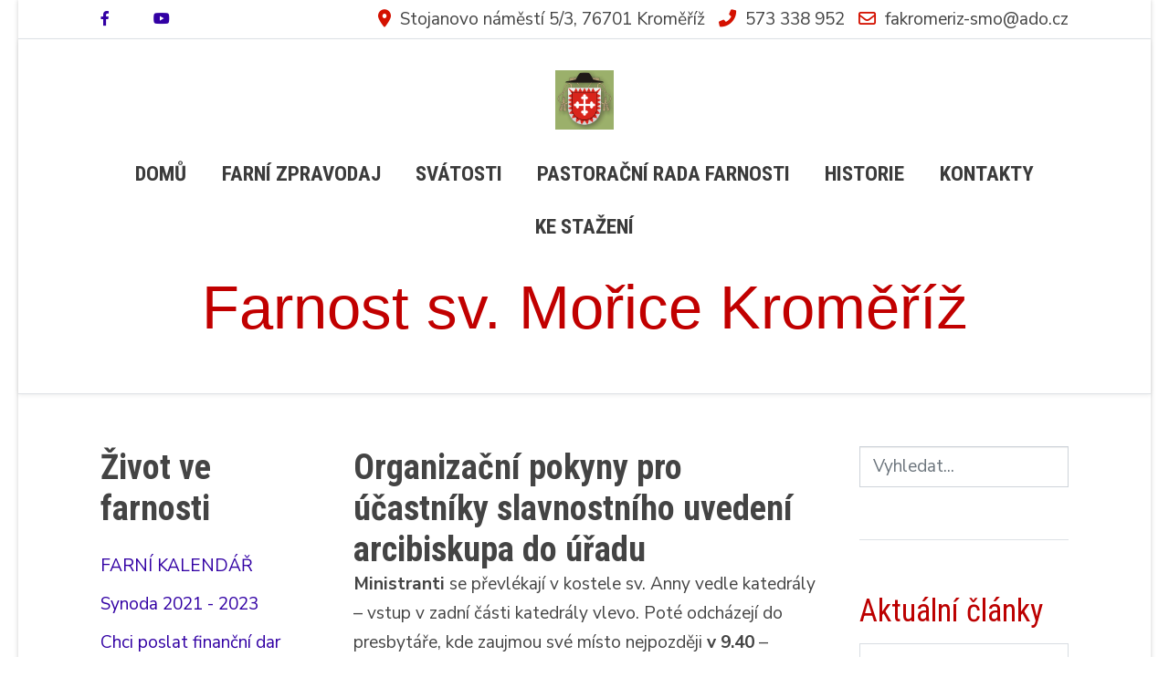

--- FILE ---
content_type: text/html; charset=utf-8
request_url: https://svmoric.net/adorace/2-uncategorised/786-organizacni-pokyny-pro-ucastniky-slavnostniho-uvedeni-arcibiskupa-do-uradu
body_size: 8790
content:
<!DOCTYPE html>
<html lang="cs-cz" dir="ltr">
   <head>
       <meta http-equiv="X-UA-Compatible" content="IE=edge" /><meta name="viewport" content="width=device-width, initial-scale=1" /><meta name="HandheldFriendly" content="true" /><meta name="apple-mobile-web-app-capable" content="YES" /> <!-- document meta -->
       <meta charset="utf-8" />
	<base href="https://svmoric.net/adorace/2-uncategorised/786-organizacni-pokyny-pro-ucastniky-slavnostniho-uvedeni-arcibiskupa-do-uradu" />
	<meta name="keywords" content="svatý Mořic, farnost Kroměříž, bohoslužby" />
	<meta name="rights" content="Farnost sv. Mořice Kroměříž" />
	<meta name="author" content="Super User" />
	<meta name="description" content="web farnosti v Kroměříži" />
	<meta name="generator" content="Joomla! - Open Source Content Management" />
	<title>Farnost sv. Mořice Kroměříž - Organizační pokyny pro účastníky slavnostního uvedení arcibiskupa do úřadu</title>
	<link href="/favicon.ico" rel="shortcut icon" type="image/vnd.microsoft.icon" />
	<link href="https://svmoric.net/component/search/?Itemid=131&amp;catid=2&amp;id=786&amp;format=opensearch" rel="search" title="Hledat Farnost sv. Mořice Kroměříž" type="application/opensearchdescription+xml" />
	<style>
#astroid-preloader{display:flex;align-items:center;background:rgb(255, 255, 255);height:100%;left:0;position:fixed;top:0;width:100%;z-index:99999}.bouncing-loader{display:flex;justify-content:center;margin: 0 auto;}.bouncing-loader>div{width:20px;height:20px;margin:1rem 0.2rem 0;background:rgb(247, 194, 33);border-radius:50%;animation:bouncing-loader 0.6s infinite alternate;}.bouncing-loader>div:nth-child(2){animation-delay:0.2s;}.bouncing-loader>div:nth-child(3){animation-delay:0.4s;}@keyframes bouncing-loader{to{opacity:0.1;transform:translate3d(0, -1rem, 0);}}
	</style>
	<script src="/media/jui/js/jquery.min.js?472b298a4a697304da5e984c5ea2cc96"></script>
	<script src="/media/jui/js/jquery-noconflict.js?472b298a4a697304da5e984c5ea2cc96"></script>
	<script src="/media/jui/js/jquery-migrate.min.js?472b298a4a697304da5e984c5ea2cc96"></script>
	<script src="/media/jui/js/bootstrap.min.js?472b298a4a697304da5e984c5ea2cc96"></script>
	<script src="/media/system/js/caption.js?472b298a4a697304da5e984c5ea2cc96"></script>
	<script src="https://www.googletagmanager.com/gtag/js?id=G-KV9W41DZB5" async></script>
	<script>
jQuery(function($){ initTooltips(); $("body").on("subform-row-add", initTooltips); function initTooltips (event, container) { container = container || document;$(container).find(".hasTooltip").tooltip({"html": true,"container": "body"});} });jQuery(window).on('load',  function() {
				new JCaption('img.caption');
			});
window.dataLayer = window.dataLayer || [];
function gtag(){dataLayer.push(arguments);}
gtag('js', new Date());
gtag('config', 'G-KV9W41DZB5');

	</script>
 <!-- joomla head -->
       <link href="https://www.svmoric.net/images/2024/02/08/erb-dekanstvi-kromeriz.png" rel="shortcut icon" type="image/png" sizes="any" /><link href="https://fonts.googleapis.com/css2?family=Nunito+Sans:ital,wght@0,200;0,300;0,400;0,600;0,700;0,800;0,900;1,200;1,300;1,400;1,600;1,700;1,800;1,900&display=swap" rel="stylesheet" type="text/css" />
<link href="https://www.svmoric.net/media/jollyany/assets/fonts/linearicons/font.css?v=2.5.14" rel="stylesheet" type="text/css" />
<link href="https://fonts.googleapis.com/css2?family=Roboto+Condensed:ital,wght@0,300;0,400;0,700;1,300;1,400;1,700&display=swap" rel="stylesheet" type="text/css" />
<link href="https://use.fontawesome.com/releases/v6.0.0/css/all.css" data-version="6.0.0" rel="stylesheet" type="text/css" />
<link href="https://www.svmoric.net/media/jui/css/icomoon.css?v=2.5.14" rel="stylesheet" type="text/css" />
<link href="https://www.svmoric.net/templates/tz_jollyany/css/compiled-441238447976dd2424afa42914e89b33.css?v=2.5.14" rel="stylesheet" type="text/css" />
<link href="https://www.svmoric.net/templates/tz_jollyany/css/compiled-6a523cc2cedf01489c07d1157f7c2450.css?v=2.5.14" rel="stylesheet" type="text/css" />
 <!-- head styles -->
       <link rel="preconnect" href="https://fonts.gstatic.com"><meta name="robots" content="index, follow">
<meta name="author" content="Miroslav Doubrava"> <!-- head scripts -->
</head>
   <body class="site astroid-framework com-content view-article layout-default itemid-131 adorace-alias tp-style-10 cs-CZ ltr">
   <a title="Back to Top" id="astroid-backtotop" class="square" href="javascript:void(0)" style="background:rgb(247, 194, 33);padding:10px;"><i class="fas fa-arrow-up" style="font-size:20px;color:rgb(34, 34, 34);line-height:20px;  padding: 2px"></i></a><!-- astroid container -->
<div class="astroid-container">
    <div class="astroid-mobilemenu d-none d-init dir-left" data-class-prefix="astroid-mobilemenu" id="astroid-mobilemenu">
   <div class="burger-menu-button active">
      <button aria-label="Mobile Menu Toggle" type="button" class="button close-offcanvas offcanvas-close-btn">
         <span class="box">
            <span class="inner"></span>
         </span>
      </button>
   </div>
   <ul class="astroid-mobile-menu d-none"><li class="nav-item nav-item-id-101 nav-item-level-1 nav-item-default no-dropdown-icon"><!--menu link starts-->
<a href="/" title="Domů" class=" nav-link-item-id-101 nav-link item-link-component item-level-1" data-drop-action="hover">
   <span class="nav-title">
                                          Domů                              </span>
   </a>
<!--menu link ends--></li><li class="nav-item nav-item-id-111 nav-item-level-1 no-dropdown-icon"><!--menu link starts-->
<a href="/trio-expres" title="Farní zpravodaj" class=" nav-link-item-id-111 nav-link item-link-component item-level-1" data-drop-action="hover">
   <span class="nav-title">
                                          Farní zpravodaj                              </span>
   </a>
<!--menu link ends--></li><li class="nav-item nav-item-id-104 nav-item-level-1 no-dropdown-icon"><!--menu link starts-->
<a href="/svatosti" title="Svátosti" class=" nav-link-item-id-104 nav-link item-link-component item-level-1" data-drop-action="hover">
   <span class="nav-title">
                                          Svátosti                              </span>
   </a>
<!--menu link ends--></li><li class="nav-item nav-item-id-173 nav-item-level-1 no-dropdown-icon"><!--menu link starts-->
<a href="/pastoracni-rada-farnosti" title="Pastorační rada farnosti" class=" nav-link-item-id-173 nav-link item-link-component item-level-1" data-drop-action="hover">
   <span class="nav-title">
                                          Pastorační rada farnosti                              </span>
   </a>
<!--menu link ends--></li><li class="nav-item nav-item-id-109 nav-item-level-1 no-dropdown-icon"><!--menu link starts-->
<a href="/historie-2" title="Historie" class=" nav-link-item-id-109 nav-link item-link-component item-level-1" data-drop-action="hover">
   <span class="nav-title">
                                          Historie                              </span>
   </a>
<!--menu link ends--></li><li class="nav-item nav-item-id-107 nav-item-level-1 no-dropdown-icon"><!--menu link starts-->
<a href="/kontakt" title="Kontakty" class=" nav-link-item-id-107 nav-link item-link-component item-level-1" data-drop-action="hover">
   <span class="nav-title">
                                          Kontakty                              </span>
   </a>
<!--menu link ends--></li><li class="nav-item nav-item-id-135 nav-item-level-1 no-dropdown-icon"><!--menu link starts-->
<a href="/ke-stazeni" title="Ke stažení" class=" nav-link-item-id-135 nav-link item-link-component item-level-1" data-drop-action="hover">
   <span class="nav-title">
                                          Ke stažení                              </span>
   </a>
<!--menu link ends--></li></ul></div>    <!-- astroid content -->
    <div class="astroid-content">
                <!-- astroid layout -->
        <div class="astroid-layout astroid-layout-boxed">
                        <!-- astroid wrapper -->
            <div class="astroid-wrapper">
                                <section class="astroid-section border-bottom top-bar" id="ts-531555558345677"><div class="container"><div class="astroid-row row" id="ar-151555558345677"><div class="astroid-column col-lg-3 order-xl-0 order-lg-0 order-md-0 order-sm-0 order-0" id="ac-911555558345677"><div class="astroid-module-position hideonmd" id="si-821555558388731"><div class="astroid-social-icons row">
    <div class="col"><a title="Facebook"  href="https://www.facebook.com/svmoric.net" target="_blank" rel="noopener"><i class="fab fa-facebook-f"></i></a></div><div class="col"><a title="YouTube"  href="https://www.youtube.com/@svmorickm" target="_blank" rel="noopener"><i class="fab fa-youtube"></i></a></div></div></div></div><div class="astroid-column col-lg-9 order-xl-0 order-lg-0 order-md-0 order-sm-0 order-0" id="ac-181555558361540"><div class="astroid-module-position d-flex justify-content-end hideonxs hideonsm" id="i-471555558453611"><div class="astroid-contact-info">
         <span class="astroid-contact-address">
                     <i class="fas fa-map-marker-alt"></i>
                           Stojanovo náměstí 5/3,  76701 Kroměříž      </span>
   
         <span class="astroid-contact-phone">
                     <i class="fas fa-phone-alt"></i>
                           <a href="tel:573338952">573 338 952</a>
      </span>
   
   
         <span class="astroid-contact-email">
                     <i class="far fa-envelope"></i>
                           <a href="mailto:fakromeriz-smo@ado.cz ">fakromeriz-smo@ado.cz </a>
      </span>
   
   </div></div></div></div></div></section><section class="astroid-section astroid-header-section shadow-sm border-bottom" id="hs-e3nvga5xw"><div class="container"><div class="astroid-row row no-gutters gx-0" id="ar-1bwepxh57"><div class="astroid-column col-lg-12 order-xl-0 order-lg-0 order-md-0 order-sm-0 order-0" id="ac-qkwa332b3"><div class="astroid-module-position" id="jh-uzptygpor">      <div class="moduletable ">
            <div class="bannergroup">


</div>      </div>
      <header id="astroid-header" class="astroid-header astroid-stacked-header astroid-stacked-center-header">
   <div class="d-flex">
      <div class="header-stacked-section d-flex justify-content-between flex-column w-100">
         <div class="w-100 d-flex justify-content-center">                           <div class="d-flex d-lg-none justify-content-start">
                  <div class="header-mobilemenu-trigger d-lg-none burger-menu-button align-self-center" data-offcanvas="#astroid-mobilemenu" data-effect="mobilemenu-slide">
                     <button class="button" aria-label="Mobile Menu Toggle" type="button"><span class="box"><span class="inner"></span></span></button>
                  </div>
               </div>
                        <div class="d-flex w-100 justify-content-center"><!-- logo starts -->
    <!-- image logo starts -->
        <div class="logo-wrapper astroid-logo">
                <a target="_self" class="astroid-logo astroid-logo-image d-flex align-items-center" href="https://www.svmoric.net/">
                                    <img src="https://www.svmoric.net/images/2024/02/08/erb-dekanstvi-kromeriz.png" alt="Farnost sv. Mořice Kroměříž" class="astroid-logo-default" />
                                        <img src="https://www.svmoric.net/images/2024/02/08/erb-dekanstvi-kromeriz.png" alt="Farnost sv. Mořice Kroměříž" class="astroid-logo-mobile" />
                                        <img src="https://www.svmoric.net/images/2024/02/08/erb-dekanstvi-kromeriz.png" alt="Farnost sv. Mořice Kroměříž" class="astroid-logo-sticky" />
                            </a>
            </div>
    <!-- image logo ends -->
<!-- logo ends --></div></div>            <div data-megamenu data-megamenu-class=".has-megamenu" data-megamenu-content-class=".megamenu-container" data-dropdown-arrow="false" data-header-offset="true" data-transition-speed="100" data-megamenu-animation="slide" data-easing="linear" data-astroid-trigger="hover" data-megamenu-submenu-class=".nav-submenu" class="astroid-stacked-center-menu w-100 d-none d-lg-flex justify-content-center pt-3">
               <div class=" astroid-nav-wraper align-self-center px-2 d-none d-lg-block w-100"><ul class="nav astroid-nav justify-content-center d-flex align-items-center"><li data-position="right" class="nav-item nav-item-id-101 nav-item-level-1 nav-item-default no-dropdown-icon"><!--menu link starts-->
<a href="/" title="Domů" class=" nav-link-item-id-101 nav-link item-link-component item-level-1" data-drop-action="hover">
   <span class="nav-title">
                                          Domů                              </span>
   </a>
<!--menu link ends--></li><li data-position="right" class="nav-item nav-item-id-111 nav-item-level-1 no-dropdown-icon"><!--menu link starts-->
<a href="/trio-expres" title="Farní zpravodaj" class=" nav-link-item-id-111 nav-link item-link-component item-level-1" data-drop-action="hover">
   <span class="nav-title">
                                          Farní zpravodaj                              </span>
   </a>
<!--menu link ends--></li><li data-position="right" class="nav-item nav-item-id-104 nav-item-level-1 no-dropdown-icon"><!--menu link starts-->
<a href="/svatosti" title="Svátosti" class=" nav-link-item-id-104 nav-link item-link-component item-level-1" data-drop-action="hover">
   <span class="nav-title">
                                          Svátosti                              </span>
   </a>
<!--menu link ends--></li><li data-position="right" class="nav-item nav-item-id-173 nav-item-level-1 no-dropdown-icon"><!--menu link starts-->
<a href="/pastoracni-rada-farnosti" title="Pastorační rada farnosti" class=" nav-link-item-id-173 nav-link item-link-component item-level-1" data-drop-action="hover">
   <span class="nav-title">
                                          Pastorační rada farnosti                              </span>
   </a>
<!--menu link ends--></li><li data-position="right" class="nav-item nav-item-id-109 nav-item-level-1 no-dropdown-icon"><!--menu link starts-->
<a href="/historie-2" title="Historie" class=" nav-link-item-id-109 nav-link item-link-component item-level-1" data-drop-action="hover">
   <span class="nav-title">
                                          Historie                              </span>
   </a>
<!--menu link ends--></li><li data-position="right" class="nav-item nav-item-id-107 nav-item-level-1 no-dropdown-icon"><!--menu link starts-->
<a href="/kontakt" title="Kontakty" class=" nav-link-item-id-107 nav-link item-link-component item-level-1" data-drop-action="hover">
   <span class="nav-title">
                                          Kontakty                              </span>
   </a>
<!--menu link ends--></li><li data-position="right" class="nav-item nav-item-id-135 nav-item-level-1 no-dropdown-icon"><!--menu link starts-->
<a href="/ke-stazeni" title="Ke stažení" class=" nav-link-item-id-135 nav-link item-link-component item-level-1" data-drop-action="hover">
   <span class="nav-title">
                                          Ke stažení                              </span>
   </a>
<!--menu link ends--></li></ul></div>            </div>
            <div class="w-100 header-block-item d-none d-lg-flex justify-content-center py-3"><a href="https://www.svmoric.net/">
<h1>Farnost sv. Mořice Kroměříž</h1></a></div>      </div>
   </div>
</header><!-- header starts -->
<header id="astroid-sticky-header" data-megamenu data-megamenu-class=".has-megamenu" data-megamenu-content-class=".megamenu-container" data-dropdown-arrow="false" data-header-offset="true" data-transition-speed="100" data-megamenu-animation="slide" data-easing="linear" data-astroid-trigger="hover" data-megamenu-submenu-class=".nav-submenu" class="astroid-header astroid-header-sticky header-sticky-desktop header-static-mobile header-static-tablet d-none">
   <div class="container d-flex flex-row justify-content-between">
               <div class="d-flex d-lg-none justify-content-start">
            <div class="header-mobilemenu-trigger d-lg-none burger-menu-button align-self-center" data-offcanvas="#astroid-mobilemenu" data-effect="mobilemenu-slide">
               <button class="button" type="button" aria-label="Mobile Menu Toggle"><span class="box"><span class="inner"></span></span></button>
            </div>
         </div>
            <div class="header-left-section d-flex justify-content-start">
         <!-- logo starts -->
    <!-- image logo starts -->
        <div class="logo-wrapper astroid-logo">
                <a target="_self" class="astroid-logo astroid-logo-image d-flex align-items-center" href="https://www.svmoric.net/">
                                    <img src="https://www.svmoric.net/images/2024/02/08/erb-dekanstvi-kromeriz.png" alt="Farnost sv. Mořice Kroměříž" class="astroid-logo-default" />
                                        <img src="https://www.svmoric.net/images/2024/02/08/erb-dekanstvi-kromeriz.png" alt="Farnost sv. Mořice Kroměříž" class="astroid-logo-mobile" />
                                        <img src="https://www.svmoric.net/images/2024/02/08/erb-dekanstvi-kromeriz.png" alt="Farnost sv. Mořice Kroměříž" class="astroid-logo-sticky" />
                            </a>
            </div>
    <!-- image logo ends -->
<!-- logo ends -->               </div>
               <div></div>
            <div class="header-center-section d-none d-lg-flex justify-content-center flex-lg-grow-1"><div class=" astroid-nav-wraper align-self-center px-2 d-none d-lg-block mx-auto"><ul class="nav astroid-nav d-none d-lg-flex"><li data-position="right" class="nav-item nav-item-id-101 nav-item-level-1 nav-item-default no-dropdown-icon"><!--menu link starts-->
<a href="/" title="Domů" class=" nav-link-item-id-101 nav-link item-link-component item-level-1" data-drop-action="hover">
   <span class="nav-title">
                                          Domů                              </span>
   </a>
<!--menu link ends--></li><li data-position="right" class="nav-item nav-item-id-111 nav-item-level-1 no-dropdown-icon"><!--menu link starts-->
<a href="/trio-expres" title="Farní zpravodaj" class=" nav-link-item-id-111 nav-link item-link-component item-level-1" data-drop-action="hover">
   <span class="nav-title">
                                          Farní zpravodaj                              </span>
   </a>
<!--menu link ends--></li><li data-position="right" class="nav-item nav-item-id-104 nav-item-level-1 no-dropdown-icon"><!--menu link starts-->
<a href="/svatosti" title="Svátosti" class=" nav-link-item-id-104 nav-link item-link-component item-level-1" data-drop-action="hover">
   <span class="nav-title">
                                          Svátosti                              </span>
   </a>
<!--menu link ends--></li><li data-position="right" class="nav-item nav-item-id-173 nav-item-level-1 no-dropdown-icon"><!--menu link starts-->
<a href="/pastoracni-rada-farnosti" title="Pastorační rada farnosti" class=" nav-link-item-id-173 nav-link item-link-component item-level-1" data-drop-action="hover">
   <span class="nav-title">
                                          Pastorační rada farnosti                              </span>
   </a>
<!--menu link ends--></li><li data-position="right" class="nav-item nav-item-id-109 nav-item-level-1 no-dropdown-icon"><!--menu link starts-->
<a href="/historie-2" title="Historie" class=" nav-link-item-id-109 nav-link item-link-component item-level-1" data-drop-action="hover">
   <span class="nav-title">
                                          Historie                              </span>
   </a>
<!--menu link ends--></li><li data-position="right" class="nav-item nav-item-id-107 nav-item-level-1 no-dropdown-icon"><!--menu link starts-->
<a href="/kontakt" title="Kontakty" class=" nav-link-item-id-107 nav-link item-link-component item-level-1" data-drop-action="hover">
   <span class="nav-title">
                                          Kontakty                              </span>
   </a>
<!--menu link ends--></li><li data-position="right" class="nav-item nav-item-id-135 nav-item-level-1 no-dropdown-icon"><!--menu link starts-->
<a href="/ke-stazeni" title="Ke stažení" class=" nav-link-item-id-135 nav-link item-link-component item-level-1" data-drop-action="hover">
   <span class="nav-title">
                                          Ke stažení                              </span>
   </a>
<!--menu link ends--></li></ul></div></div>         </div>
</header>
<!-- header ends --></div></div></div></div></section><section class="astroid-section astroid-component-section py-5" id="cs-1528971561366"><div class="container"><div class="astroid-row row" id="ar-1528971561366"><div class="astroid-column col-lg-3 order-xl-0 order-lg-0 order-md-0 order-sm-0 order-0" id="ac-1530100662663"><div class="astroid-module-position sidebar" id="lm-791555907198558">      <div class="moduletable ">
               <h2 class="module-title">Život ve farnosti</h2>
            <ul class="nav menu menu-module list-inline d-block">
<li class="item-342"><a href="https://calendar.google.com/calendar/embed?height=600&amp;wkst=2&amp;ctz=Europe%2FPrague&amp;showTz=0&amp;showPrint=0&amp;mode=WEEK&amp;src=ZmFrcm9tZXJpekBhZG8uY3o&amp;color=%23039BE5" target="_blank" rel="noopener noreferrer"><span class="nav-title">FARNÍ KALENDÁŘ</span></a></li><li class="item-321"><a href="/synoda-2021-2023" title="Synoda 2021 - 2023" > <span class="nav-title">Synoda 2021 - 2023</span></a></li><li class="item-283"><a href="/chci-poslat-financni-dar" title="Chci poslat finanční dar" > <span class="nav-title">Chci poslat finanční dar</span></a></li><li class="item-132"><a href="/bohosluzby" title="Bohoslužby" > <span class="nav-title">Bohoslužby</span></a></li><li class="item-131 current active"><a href="/adorace" title="Adorace" > <span class="nav-title">Adorace</span></a></li><li class="item-187"><a href="http://www.svmoric.net/kontakt#nemocnice" ><span class="nav-title">Duchovní služba v nemocnici</span></a></li><li class="item-130"><a href="/svatost-smireni" title="Svátost smíření" > <span class="nav-title">Svátost smíření</span></a></li><li class="item-126"><a href="/predmanzelsky-kurz" title="Příprava na manželství" > <span class="nav-title">Příprava na manželství</span></a></li><li class="item-136"><a href="/ministranti" title="Ministranti" > <span class="nav-title">Ministranti</span></a></li><li class="item-129"><a href="/spolecenstvi-farnosti" title="Společenství farnosti" > <span class="nav-title">Společenství farnosti</span></a></li><li class="item-128"><a href="/uklid-kostela" title="Úklid kostela" > <span class="nav-title">Úklid kostela</span></a></li><li class="item-134"><a href="/vyuka-nabozenstvi" title="Výuka náboženství" > <span class="nav-title">Výuka náboženství</span></a></li><li class="item-113"><a href="/poute" title="Poutě" > <span class="nav-title">Poutě</span></a></li><li class="item-133"><a href="/odkazy" title="Odkazy" > <span class="nav-title">Odkazy</span></a></li><li class="item-127"><a href="/navstevni-hodiny" title="Návštěvní hodiny" > <span class="nav-title">Návštěvní hodiny</span></a></li><li class="item-112"><a href="/kontakt2" title="Kontakty" > <span class="nav-title">Kontakty</span></a></li></ul>      </div>
      </div></div><div class="astroid-column col-lg-6 order-xl-0 order-lg-0 order-md-0 order-sm-0 order-0" id="ac-511555906566780"><div class="astroid-message" id="am-711555907090073"><div id="system-message-container">
   </div></div><div class="astroid-component" id="ca-1121555907157112"><div class="astroid-component-area">
   <meta itemprop="inLanguage" content="cs-CZ" />
<div class="com-content-article item-page" itemscope itemtype="https://schema.org/Article">
   
      
               <div class="item-title">
                     <h2 itemprop="headline" class="uk-margin-remove">
               Organizační pokyny pro účastníky slavnostního uvedení arcibiskupa do úřadu            </h2>
                                                   </div>
   
      
   
      
                                 
            <div itemprop="articleBody">
                      <p><strong>Ministranti </strong>se převlékají v kostele sv. Anny vedle katedrály – vstup v zadní části katedrály vlevo. Poté odcházejí do presbytáře, kde zaujmou své místo nejpozději <strong>v 9.40</strong> – prosíme o včasný příchod!</p>
<p> </p>
<p><strong>Liturgický prostor</strong></p>
<p>Místa pro Boží lid jsou v katedrále i před ní rozdělena do sektorů, některé ze sektorů jsou vyhrazeny pro rodinu arcibiskupa a určité skupiny.</p>
<p>Prostor pro <strong><em>vozíčkáře</em></strong> je ve střední části katedrály nalevo (před vstupem do sakristie), pro <strong><em>seniory a lidi s pohybovými obtížemi</em></strong> jsou rezervovány lavice v pravé části katedrály (omezený počet míst).</p>
<p><strong>Ti, na které se místo k sezení nedostane, mohou v případě nutnosti využít vlastních skládacích židliček</strong>.</p>
<p>V katedrále i na náměstí před ní jsou instalovány <strong>velkoplošné obrazovky,</strong> aby bylo možné sledovat dění u oltáře z jakéhokoli místa bohoslužebného shromáždění.</p>
<p><strong>Pro řeholní sestry</strong> bude vyčleněn prostor v chórové kapli.</p>
<p> </p>
<p><strong>Před zahájením</strong></p>
<p>Od 8.30 je možné přijmout <strong><em>svátost smíření</em></strong>, ve zpovědnicích v zadní části katedrály je k dispozici celkem 5 zpovědníků.</p>
<p>V 9.00 začíná <strong><em>modlitba růžence</em></strong> s rozjímáním.</p>
<p>Pro každého účastníka je připravena <strong><em>brožura</em></strong> s veškerými liturgickými texty i písněmi, vlastní zpěvníky nejsou nutné.</p>
<p>Mše svatá začíná v 10.00 liturgickým průvodem od farního domu náměstím do katedrály.</p>
<p> </p>
<p><strong><em>Toalety</em></strong> jsou umístěny na náměstí před Arcidiecézním muzeem. K dispozici je také <strong><em>zdravotní služba</em></strong>.</p>
<p>Za všech okolností dbejte, prosíme, pokynů pořadatelů.</p>
<p> </p>
<p><strong>Parkování autobusů</strong></p>
<p>Autobusy mohou kvůli výstupu účastníků bohoslužby zastavovat před Arcibiskupskou knihovnou (Wurmova 11). Po vystoupení cestujících budou odjíždět k parkování vyhrazenému na <strong>ul. 17. listopadu. Opětovný nástup před odjezdem bude možný pouze z ul. 17. listopadu!!!</strong></p>
<p> </p>
<p><strong>Parkování osobních automobilů</strong></p>
<p>Prosíme, aby řidiči osobních automobilů parkovali své vozy na okrajových parkovištích města, v parkovacím domě v Galerii Šantovka nebo v podzemních garážích u vlakového nádraží. K přepravě ke katedrále využijte MHD. <strong>V okolí katedrály a Biskupského náměstí nebude vjezd automobilů povolen!!!</strong></p>               </div>
      
                           <dl class="article-meta-info uk-text-meta" data-uk-margin>
   
      
      
               <dd class="category-name">
						Kategorie: <a href="/adorace/2-uncategorised" itemprop="genre">Uncategorised</a>	</dd>      
      
      <dd class="readtime">
   <span>Read Time: 1 min</span>
</dd>
      
   
         
      
               <dd class="hits">
	<meta itemprop="interactionCount" content="UserPageVisits:5864" />
	Zobrazeno: 5864</dd>            </dl>               
                              <ul class="pager pagenav">
	<li class="previous">
		<a class="hasTooltip" title="Pobytový farní tábor pro 1. stupeň ZŠ" aria-label="Previous article: Pobytový farní tábor pro 1. stupeň ZŠ" href="/adorace/2-uncategorised/789-pobytovy-farni-tabor-pro-1-stupen-zs" rel="prev">
			<span class="icon-chevron-left" aria-hidden="true"></span> <span aria-hidden="true">Předchozí</span>		</a>
	</li>
	<li class="next">
		<a class="hasTooltip" title="DUCHOVNÍ PŘÍPRAVA UVEDENÍ ARCIBISKUPA DO ÚŘADU" aria-label="Next article: DUCHOVNÍ PŘÍPRAVA UVEDENÍ ARCIBISKUPA DO ÚŘADU" href="/adorace/2-uncategorised/783-duchovni-priprava-uvedeni-arcibiskupa-do-uradu" rel="next">
			<span aria-hidden="true">Další</span> <span class="icon-chevron-right" aria-hidden="true"></span>		</a>
	</li>
</ul>
                              </div>
</div></div></div><div class="astroid-column col-lg-3 order-xl-0 order-lg-0 order-md-0 order-sm-0 order-0" id="ac-561555906927441"><div class="astroid-module-position sidebar" id="rp-821555907211080">      <div class="moduletable ">
            <div class="search">
	<form action="/adorace" method="post" class="form-group">
		<div class="input-group">
			<!-- <label for="mod-search-searchword109" class="element-invisible">Vyhledat</label> --><input name="searchword" id="mod-search-searchword109" maxlength="200"  class="inputbox form-control search-query input-medium" type="search" placeholder="Vyhledat..." />			<input type="hidden" name="task" value="search" />
			<input type="hidden" name="option" value="com_search" />
			<input type="hidden" name="Itemid" value="131" />
		</div>
	</form>
</div>      </div>
            <div class="moduletable ">
               <h3 class="module-title">Aktuální články</h3>
            <ul class="latestnews mod-list">
	<li itemscope itemtype="https://schema.org/Article">
		<a href="/adorace/15-nedelni-ohlasky/1009-program-farnosti-kromerize-od-18-ledna-2026" itemprop="url">
			<span itemprop="name">
				Program farností Kroměříže od 18. ledna 2026			</span>
		</a>
	</li>
	<li itemscope itemtype="https://schema.org/Article">
		<a href="/adorace/8-farni-pastoracni-umysl/1008-modlitby-na-farni-pastoracni-umysl-v-tydnu-od-18-1-2026" itemprop="url">
			<span itemprop="name">
				Modlitby na farní pastorační úmysl v týdnu od 18. 1. 2026			</span>
		</a>
	</li>
	<li itemscope itemtype="https://schema.org/Article">
		<a href="/adorace/2-uncategorised/1007-manzelsky-slib" itemprop="url">
			<span itemprop="name">
				Manželský slib			</span>
		</a>
	</li>
	<li itemscope itemtype="https://schema.org/Article">
		<a href="/adorace/15-nedelni-ohlasky/1006-program-farnosti-kromerize-od-11-ledna-2026" itemprop="url">
			<span itemprop="name">
				Program farností Kroměříže od 11. ledna 2026			</span>
		</a>
	</li>
	<li itemscope itemtype="https://schema.org/Article">
		<a href="/adorace/8-farni-pastoracni-umysl/1005-modlitby-na-farni-pastoracni-umysl-v-tydnu-od-11-1-2026" itemprop="url">
			<span itemprop="name">
				Modlitby na farní pastorační úmysl v týdnu od 11. 1. 2026			</span>
		</a>
	</li>
	<li itemscope itemtype="https://schema.org/Article">
		<a href="/trio-expres/1004-farni-zpravodaj-2026" itemprop="url">
			<span itemprop="name">
				Farní zpravodaj 2026			</span>
		</a>
	</li>
	<li itemscope itemtype="https://schema.org/Article">
		<a href="/adorace/15-nedelni-ohlasky/1003-program-farnosti-kromerize-od-4-ledna-2026" itemprop="url">
			<span itemprop="name">
				Program farností Kroměříže od 4. ledna 2026			</span>
		</a>
	</li>
	<li itemscope itemtype="https://schema.org/Article">
		<a href="/adorace/8-farni-pastoracni-umysl/1002-modlitby-na-farni-pastoracni-umysl-v-tydnu-od-4-1-2026" itemprop="url">
			<span itemprop="name">
				Modlitby na farní pastorační úmysl v týdnu od 4. 1. 2026			</span>
		</a>
	</li>
	<li itemscope itemtype="https://schema.org/Article">
		<a href="/adorace/15-nedelni-ohlasky/1001-program-farnosti-kromerize-od-28-prosince-2025" itemprop="url">
			<span itemprop="name">
				Program farností Kroměříže od 28. prosince 2025			</span>
		</a>
	</li>
	<li itemscope itemtype="https://schema.org/Article">
		<a href="/adorace/8-farni-pastoracni-umysl/1000-modlitby-na-farni-pastoracni-umysl-v-tydnu-od-28-12-2025" itemprop="url">
			<span itemprop="name">
				Modlitby na farní pastorační úmysl v týdnu od 28. 12. 2025			</span>
		</a>
	</li>
</ul>      </div>
            <div class="moduletable ">
               <h3 class="module-title">Farnost na YouTube</h3>
            <div class="custom"  >
	<p style="text-align: center;"><span style="font-size: 12pt;"><strong><a href="https://www.youtube.com/@svmorickm/videos" target="_blank" rel="noopener noreferrer">Videokanál farnosti</a></strong></span></p>
<p style="text-align: center;"><span style="font-size: 12pt;"><strong><iframe src="//www.youtube.com/embed/5yj0zJzuwxM" width="290" height="163" allowfullscreen="allowfullscreen"></iframe></strong></span></p>
<hr />
<p style="text-align: center;"> <iframe src="//www.youtube.com/embed/HQg0KeAUGoE" width="290" height="150" allowfullscreen="allowfullscreen"></iframe></p>
<hr />
<p style="text-align: center;"><span style="font-size: 12pt;"><strong><iframe src="//www.youtube.com/embed/_dAyu2lWghI" width="290" height="163" allowfullscreen="allowfullscreen"></iframe></strong></span></p>
<hr />
<p style="text-align: center;"><span style="font-size: 12pt;"><strong><iframe src="//www.youtube.com/embed/vREYAxIumow" width="290" height="163" allowfullscreen="allowfullscreen"></iframe></strong></span></p>
<hr />
<p style="text-align: center;"><iframe src="//www.youtube.com/embed/sbk5UYteR00" width="290" height="150" allowfullscreen="allowfullscreen"></iframe></p>
<hr />
<p style="text-align: center;"><span style="font-size: 12pt;"><strong><iframe title="YouTube video player" src="https://www.youtube.com/embed/WQBTNGH_krU?si=SLB1sVrmnNZqeMH9" width="290" height="163" frameborder="0" allowfullscreen="allowfullscreen"></iframe></strong></span></p>
<hr />
<p style="text-align: center;"><span style="font-size: 12pt;"><strong><iframe src="//www.youtube.com/embed/Hs2c9RhZhys" width="290" height="163" allowfullscreen="allowfullscreen"></iframe></strong></span></p></div>      </div>
            <div class="moduletable ">
               <h3 class="module-title">Hledám Boha</h3>
            <div class="custom"  >
	<p><a title="Hledám Boha" href="https://hledamboha.cz/" target="_blank" rel="noopener noreferrer"><img src="/images/Letk_HledamBoha_na_web_Banner.jpg" alt="" width="378" height="212" /></a></p></div>      </div>
            <div class="moduletable ">
               <h3 class="module-title">Dnešní liturgie</h3>
            <div style="direction: ltr; text-align: left !important" class="feed">
		

	<!-- Show items -->
			<ul class="newsfeed">
									<li>
											<span class="feed-link">
						<a href="http://www.katolik.cz/redirbiblex.asp?c=9&amp;url=1%20Samuelova%2016,1-8" target="_blank">
						1. čtení: 1Sam 16,1-13</a></span>
																			</li>
									<li>
											<span class="feed-link">
						<a href="http://www.katolik.cz/redirbiblex.asp?c=9&amp;url=zalmy%2089%20" target="_blank">
						Žalm: Zl 89</a></span>
																			</li>
									<li>
											<span class="feed-link">
						<a href="http://www.katolik.cz/rss/citace.xml" target="_blank">
						2. čtení:</a></span>
																			</li>
				</ul>
		</div>      </div>
            <div class="moduletable ">
               <h3 class="module-title">Užitečné odkazy</h3>
            <div class="custom"  >
	<p style="text-align: left;"><a title="Církevní základní škola v Kroměříži" href="http://www.czs-km.cz/" target="_blank" rel="noopener noreferrer">Církevní základní škola v Kroměříži</a></p>
<p><a title="Arcibiskupské gymnázium v Kroměříži" href="http://www.agkm.cz/" target="_blank" rel="noopener noreferrer">Arcibiskupské gymnázium v Kroměříži</a></p>
<hr />
<p><a title="Děkanátní centrum pro rodinu Kroměříž" href="https://www.cpr-kromeriz.cz/" target="_blank" rel="noopener noreferrer">Děkanátní centrum pro rodinu Kroměříž</a></p>
<p><a title="Centrum pro rodinný život" href="http://www.rodinnyzivot.cz/" target="_blank" rel="noopener noreferrer">Centrum pro rodinný život Olomouc</a></p>
<hr />
<p><a href="https://ministranti.info/" target="_blank" rel="noopener noreferrer">MINISTRANTI ADO</a></p>
<p><a href="http://www.audiokostel.cz/" target="_blank" rel="noopener noreferrer">AudioKostel</a></p>
<p><a href="http://www.katechetiolomouc.cz" target="_blank" rel="noopener noreferrer">NABÍDKA CENTRA PRO KATECHEZI</a></p>
<p><a href="http://www.citovavychova.cz" target="_blank" rel="noopener noreferrer">PROGRAM CITOVÉ A SEXUÁLNÍ VÝCHOVY</a></p>
<p><a href="http://www.manzelumnablizku.cz" target="_blank" rel="noopener noreferrer">MODLITBY, INSPIRACE A VZDĚLÁVÁNÍ V MANŽELSTVÍ</a></p>
<p><a href="http://www.proscholy.cz" target="_blank" rel="noopener noreferrer">DIGITÁLNÍ ZPĚVNÍK PRO SCHOLY</a></p></div>      </div>
            <div class="moduletable ">
               <h3 class="module-title">Finanční podpora farnosti sv. Mořice</h3>
            <div class="custom"  >
	<p><img src="/images/obrazky_clanky/QR_platba_sv_moric_100_Kc.jpg" alt="QR platba sv. Mořic 100 Kč" width="225" height="236" /> <img src="/images/obrazky_clanky/QR_platba_sv_moric_200_Kc.jpg" alt="QR platba sv. Mořic 200 Kč" width="225" height="236" /> <img src="/images/obrazky_clanky/QR_platba_sv_moric_500_Kc.jpg" alt="QR platba sv. Mořic 500 Kč" width="225" height="236" /> <img src="/images/obrazky_clanky/QR_platba_sv_moric_1000_Kc.jpg" alt="QR platba sv. Mořic 1000 Kč" width="225" height="236" /> <img src="/images/obrazky_clanky/QR_platba_sv_moric_2000_Kc.jpg" alt="QR platba sv. Mořic 2000 Kč" width="225" height="236" /> <img src="/images/obrazky_clanky/QR_platba_sv_moric_bez_Kc.png" alt="QR platba sv. Mořic s možností volby Kč" width="225" height="236" /></p></div>      </div>
            <div class="moduletable ">
               <h3 class="module-title">GDPR</h3>
            <ul class="category-module mod-list">
						<li>
									<a class="mod-articles-category-title " href="/adorace/21-gdpr/117-informace-o-zpracovani-osobnich-udaju">Informace o zpracování osobních údajů</a>
				
				
				
				
				
				
				
							</li>
			</ul>      </div>
      </div></div></div></div></section><section class="astroid-section astroid-footer-section py-4" id="fs-1528971627712"><div class="container"><div class="astroid-row row" id="ar-1528971627712"><div class="astroid-column col-lg-6 order-xl-0 order-lg-0 order-md-0 order-sm-0 order-0 col-lg-12" id="ac-1528971627712"><div class="astroid-module-position" id="jf-1528971723326"><div id="astroid-footer" class="astroid-footer">2026 © Farnost sv. Mořice Kroměříž</div></div></div></div></div></section>                            </div>
            <!-- end of astroid wrapper -->
                    </div>
        <!-- end of astroid layout -->
            </div>
    <!-- end of astroid content -->
    </div>
<!-- end of astroid container -->
<div id="astroid-preloader">
   <div class="bouncing-loader"><div></div><div></div><div></div></div></div>   <!-- body and layout -->
   <script src="https://www.svmoric.net/media/astroid/assets/vendor/jquery/jquery-3.5.1.min.js?v=2.5.14"></script><script src="https://www.svmoric.net/media/astroid/assets/vendor/bootstrap/js/bootstrap.bundle.min.js?v=2.5.14"></script><script src="https://www.svmoric.net/media/astroid/assets/vendor/jquery/jquery.noConflict.js?v=2.5.14"></script><script src="https://www.svmoric.net/media/astroid/assets/vendor/jquery/jquery.easing.min.js?v=2.5.14"></script><script src="https://www.svmoric.net/media/astroid/assets/vendor/astroid/js/offcanvas.js?v=2.5.14"></script><script src="https://www.svmoric.net/media/astroid/assets/vendor/astroid/js/mobilemenu.js?v=2.5.14"></script><script src="https://www.svmoric.net/media/astroid/assets/vendor/astroid/js/megamenu.js?v=2.5.14"></script><script src="https://www.svmoric.net/media/astroid/assets/vendor/hoverIntent/jquery.hoverIntent.min.js?v=2.5.14"></script><script src="https://www.svmoric.net/media/jollyany/assets/js/uikit.min.js?v=2.5.14"></script><script src="https://www.svmoric.net/media/jollyany/assets/js/uikit-icons.min.js?v=2.5.14"></script><script src="https://www.svmoric.net/media/jollyany/assets/js/frontend.min.js?v=2.5.14"></script><script src="https://www.svmoric.net/media/astroid/assets/vendor/astroid/js/script.js?v=2.5.14"></script><script>jQuery.noConflict(true);</script> <!-- body scripts -->
   </body> <!-- document body -->
</html> <!-- document end -->